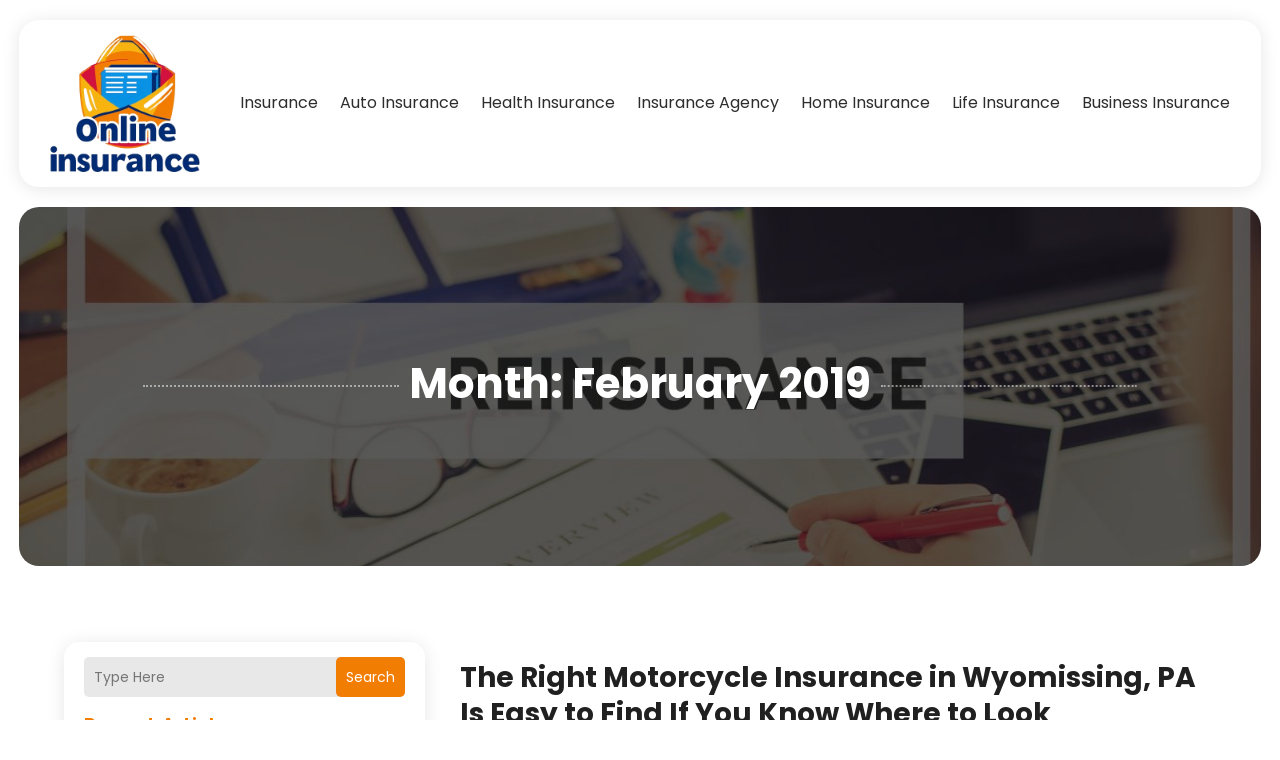

--- FILE ---
content_type: text/css
request_url: https://www.onlineinsuranceinformation.com/wp-content/et-cache/3244/et-core-unified-cpt-deferred-3244.min.css?ver=1768566827
body_size: 5354
content:
div.et_pb_section.et_pb_section_0_tb_body,div.et_pb_section.et_pb_section_1_tb_body{background-image:linear-gradient(180deg,rgba(0,0,0,0.65) 0%,rgba(0,0,0,0.65) 100%),url(http://www.onlineinsuranceinformation.com/wp-content/uploads/2024/03/Inner-Banner-1308x374-1.jpg)!important}.et_pb_section_0_tb_body.et_pb_section{padding-top:9%;padding-bottom:9%;margin-top:20px}.et_pb_section_1_tb_body.et_pb_section{padding-top:9%;padding-bottom:9%;margin-top:20px;background-color:#e6eee0!important}.dipi_divider_0_tb_body .dipi-pixel-divider .dipi-td-content{font-weight:700!important;font-size:42px!important;color:#FFFFFF!important;line-height:1.3em!important;padding-top:10px!important;padding-right:10px!important;padding-bottom:0px!important;padding-left:10px!important;margin-bottom:15px!important;background-color:transparent!important}.dipi_divider_0_tb_body .dipi-pixel-divider{justify-content:flex-start;justify-content:flex-start}.dipi_divider_0_tb_body .dipi-td-first,.dipi_divider_0_tb_body .dipi-td-second{justify-content:center;border-top-style:dotted;border-top-color:rgba(255,255,255,0.5);border-width:2px!important;padding-top:0px!important;padding-right:0px!important;padding-bottom:0px!important;padding-left:0px!important;background-color:transparent!important}.dipi_divider_0_tb_body .dipi-pixel-divider .dipi-td-content .et-pb-icon{font-family:ETmodules!important;font-weight:400!important}.et_pb_row_1_tb_body,body #page-container .et-db #et-boc .et-l .et_pb_row_1_tb_body.et_pb_row,body.et_pb_pagebuilder_layout.single #page-container #et-boc .et-l .et_pb_row_1_tb_body.et_pb_row,body.et_pb_pagebuilder_layout.single.et_full_width_page #page-container #et-boc .et-l .et_pb_row_1_tb_body.et_pb_row{width:90%}.et_pb_blog_0_tb_body .et_pb_post .entry-title a,.et_pb_blog_0_tb_body .not-found-title{font-weight:700!important;color:#202020!important}.et_pb_blog_0_tb_body .et_pb_post .entry-title,.et_pb_blog_0_tb_body .not-found-title{font-size:28px!important}.et_pb_blog_0_tb_body .wp-pagenavi a,.et_pb_blog_0_tb_body .wp-pagenavi span{font-weight:600!important;color:#F27D03!important;transition:color 300ms ease 0ms}.et_pb_blog_0_tb_body .wp-pagenavi a:hover,.et_pb_blog_0_tb_body .wp-pagenavi span:hover{color:#000000!important}.et_pb_column_1_tb_body{background-color:#FFFFFF;border-radius:15px 15px 15px 15px;overflow:hidden;padding-top:15px;padding-right:20px;padding-bottom:15px;padding-left:20px;box-shadow:0px 2px 18px 0px rgba(0,0,0,0.1)}.et_pb_section_0_tb_body,.et_pb_section_1_tb_body{border-radius:20px 20px 20px 20px;overflow:hidden;width:97%;margin-left:auto!important;margin-right:auto!important}@media only screen and (max-width:980px){div.et_pb_section.et_pb_section_0_tb_body,div.et_pb_section.et_pb_section_1_tb_body{background-image:linear-gradient(180deg,rgba(0,0,0,0.65) 0%,rgba(0,0,0,0.65) 100%),url(http://www.onlineinsuranceinformation.com/wp-content/uploads/2024/03/Inner-Banner-980x280-1.jpg)!important}.et_pb_section_1_tb_body.et_pb_section{background-color:#e6eee0!important}.dipi_divider_0_tb_body .dipi-pixel-divider .dipi-td-content{font-size:36px!important;padding-top:10px!important;padding-right:10px!important;padding-bottom:0px!important;padding-left:10px!important;margin-bottom:15px!important;background-color:transparent!important}.dipi_divider_0_tb_body .dipi-pixel-divider{justify-content:flex-start;justify-content:flex-start}.dipi_divider_0_tb_body .dipi-td-first,.dipi_divider_0_tb_body .dipi-td-second{justify-content:center;flex-basis:100px!important;flex-grow:0!important;border-width:2px!important;padding-top:0px!important;padding-right:0px!important;padding-bottom:0px!important;padding-left:0px!important;background-color:transparent!important}.et_pb_row_1_tb_body{display:flex;flex-direction:column-reverse}.et_pb_column_1_tb_body{margin-bottom:0px!important}.et_pb_blog_0_tb_body .et_pb_post .entry-title,.et_pb_blog_0_tb_body .not-found-title{font-size:24px!important}.et_pb_blog_0_tb_body{margin-bottom:25px!important}}@media only screen and (max-width:767px){div.et_pb_section.et_pb_section_0_tb_body,div.et_pb_section.et_pb_section_1_tb_body{background-image:linear-gradient(180deg,rgba(0,0,0,0.65) 0%,rgba(0,0,0,0.65) 100%),url(http://www.onlineinsuranceinformation.com/wp-content/uploads/2024/03/Inner-Banner-480x137-1.jpg)!important}.et_pb_section_1_tb_body.et_pb_section{background-color:#e6eee0!important}.dipi_divider_0_tb_body .dipi-pixel-divider .dipi-td-content{font-size:26px!important;padding-top:10px!important;padding-right:10px!important;padding-bottom:0px!important;padding-left:10px!important;margin-bottom:15px!important;background-color:transparent!important}.dipi_divider_0_tb_body .dipi-pixel-divider{justify-content:flex-start;justify-content:flex-start}.dipi_divider_0_tb_body .dipi-td-first,.dipi_divider_0_tb_body .dipi-td-second{justify-content:center;flex-basis:50px!important;flex-grow:0!important;border-width:2px!important;padding-top:0px!important;padding-right:0px!important;padding-bottom:0px!important;padding-left:0px!important;background-color:transparent!important}.et_pb_row_1_tb_body{display:flex;flex-direction:column-reverse}.et_pb_column_1_tb_body{margin-bottom:0px!important}.et_pb_blog_0_tb_body .et_pb_post .entry-title,.et_pb_blog_0_tb_body .not-found-title{font-size:18px!important}.et_pb_blog_0_tb_body{margin-bottom:25px!important}}